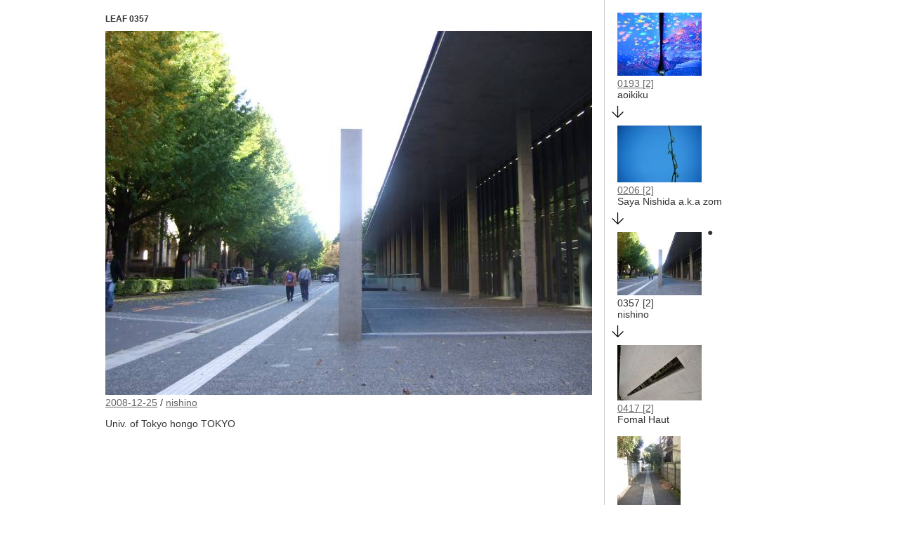

--- FILE ---
content_type: text/html; charset=UTF-8
request_url: http://cambrian.jp/tree/leaf/?p=sanpo2008-0357
body_size: 2727
content:
<!DOCTYPE html>
<html lang="ja">
<head>
<meta charset="UTF-8" />
<meta property="og:title" content="leaf [ sanpo2008-LEAF0357(nishino) ] ">
<meta property="og:description" content="Cambrian Game『SANPO 3 接続する散歩道』より">
<meta property="og:type" content="article">
<meta property="og:url" content="http://cambrian.jp/findflow/?p=sanpo2008-357">
<meta property="og:site_name" content="CambrianGame">
<meta property="og:image" content="http://cambrian.jp/findflow/scroll.php?session=sanpo2008&leaf=357&ogp=1">
<meta property="fb:app_id" content="1577593186358884">
<title>sanpo2008 357</title>
<link rel="stylesheet" type="text/css" media="screen" href="style.css" />
</head>
<body>

<div id="wrap">


<div id='main'>
<article id='leaf'>
<h1>LEAF 0357</h1><a href='http://cambrian.jp/anzlab/sanpo2008/0357.jpg'><img src='http://cambrian.jp/anzlab/sanpo2008/tls_0357.jpg' /></a><br /><a href='../timeline/?session=sanpo2008#0357'>2008-12-25</a>&nbsp;/&nbsp;<a href='../author/?session=sanpo2008&author=nishino#0357'>nishino</a><br /><p>Univ. of Tokyo hongo TOKYO</p>
</article>
</div>
<div id='map'>
<div class='LeafTn'>
<a href='./?p=sanpo2008-193' title='LEAF0193/aoikiku'><img src='http://cambrian.jp/anzlab/sanpo2008/tos_0193.jpg' /></a><br /><a href='./?p=sanpo2008-193'>0193  [2]</a><br />aoikiku</div>
<div class='arrow'><img src='arrowsd.jpg' /></div><div class='LeafTn'>
<a href='./?p=sanpo2008-206' title='LEAF0206/Saya&nbsp;Nishida&nbsp;a.k.a&nbsp;zom'><img src='http://cambrian.jp/anzlab/sanpo2008/tos_0206.jpg' /></a><br /><a href='./?p=sanpo2008-206'>0206  [2]</a><br />Saya&nbsp;Nishida&nbsp;a.k.a&nbsp;zom</div>
<div class='arrow'><img src='arrowsd.jpg' /></div><article class='leaf'>
<div>
●
<div class='LeafTn'>
<img src='http://cambrian.jp/anzlab/sanpo2008/tos_0357.jpg' /></a><br />0357  [2]<br />nishino</div>
</div>
</article>
<article class='leaf'>
<div class='arrow'><img src='arrowsd.jpg' /></div><div class='achild'>
<div class='LeafTn'>
<a href='./?p=sanpo2008-417' title='LEAF0417/Fomal&nbsp;Haut'><img src='http://cambrian.jp/anzlab/sanpo2008/tos_0417.jpg' /></a><br /><a href='./?p=sanpo2008-417'>0417  [2]</a><br />Fomal&nbsp;Haut</div>
</div>
<div class='achild'>
<div class='LeafTn'>
<a href='./?p=sanpo2008-386' title='LEAF0386/sakai'><img src='http://cambrian.jp/anzlab/sanpo2008/tos_0386.jpg' /></a><br /><a href='./?p=sanpo2008-386'>0386  [1]</a><br />sakai</div>
</div>
</article>
</div>

<footer id="foot">
<h1> session </h1>
<a href='../?session=sanpo2008'><h2>SANPO 3</h2><h3>接続する散歩道</h3><img src='http://cambrian.jp/anzlab/sanpo2008/smallmap.jpg' /></a><br/>
<h2>
<a href="http://cambrian.jp">cambrian game</a>
</h2>

</footer>
</div>
</body>
</html>


--- FILE ---
content_type: text/css
request_url: http://cambrian.jp/tree/leaf/style.css
body_size: 1851
content:
body{
font-family: Meiryo, "CI", Arial, Helvetica, Clean, "Hiragino Kaku Gothic Pro", "qMmpS Pro W3", Osaka, "MS P Gothic", "lr oSVbN", sans-serif;
font-size:14px;
background: none repeat scroll 0% 0% rgb(255, 255, 255);
color:#333;
text-align:center;
margin: 0;
}

#main h1{
font-size: 12px;
}

#foot h1{
font-size: 16px;
}

#foot h2{
font-size: 22px;
font-family: "�q���M�m���� Pro W3","Hiragino Mincho Pro","�l�r �o����","HGS����B",serif;
}
#foot h3{
font-size: 22px;
font-family: "�q���M�m���� Pro W3","Hiragino Mincho Pro","�l�r �o����","HGS����B",serif;
}



a, a:visited {
color: #666;
}


#wrap{
max-width:1000px;
width:100%;
margin:0 auto;
text-align:left;
//border-left:solid 1px #ccc;
//border-right:solid 1px #ccc;
}

#main{
display: block;
width:700px;
max-width:100%;
margin:0 auto;
text-align:left;
//border-left:solid 1px #ccc;
//border-right:solid 1px #ccc;
float: left;
padding:10px;
}

#main img{
max-width: 100%;
//max-height: 450px;
height: auto;

}

#map{
display: block;
//width:40%;
min-width: 100px;
margin:0 auto;
text-align:left;
border-left:solid 1px #ccc;
//border-right:solid 1px #ccc;
float: left;
padding:10px;
}


#head {
padding:10px;
text-align:center;
}

.arrow {
display: block;
clear: left;
}

.flow {
padding:10px;
//text-align:center;
border-top:solid 1px #ccc;
}

nav {
padding:10px;
text-align:center;
border-top:solid 1px #ccc;
}

article {
clear: both;

}

.LeafTn {
display: block;
margin: 0px;
padding:8px;
max-width: 120px;
float: left;
}

.Siblings {
//display: inline;
}

.Sibling {
display: block;
max-width: 128px;
float: left;
}

.achild {
clear: left;
}

.grandchild {
display: block;
max-width: 128px;
float: left;
}

.grandchildren {
clear: left;
display: block;
}


#foot {
clear: both;
border-top:solid 1px #ccc;
//text-align:center;
padding:10px;
}

#foot img{
max-width: 20%;
height: auto;
}
